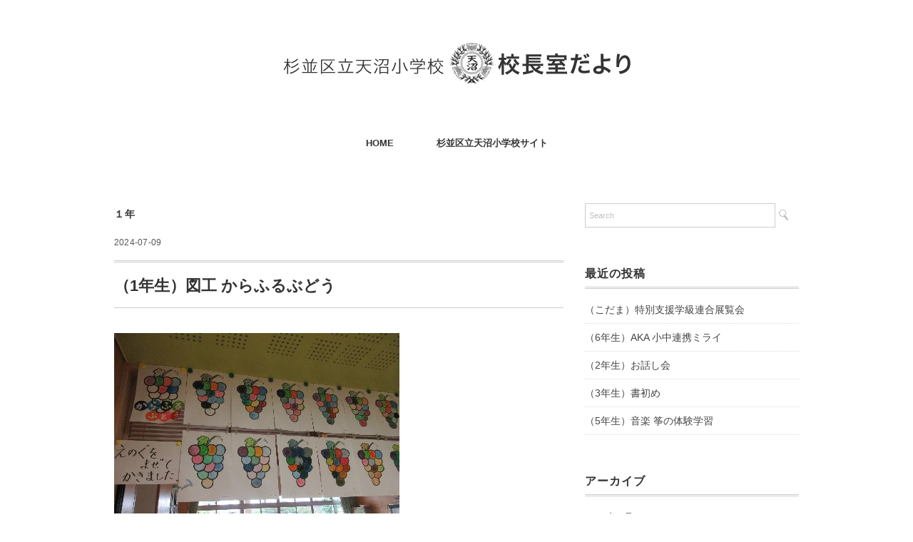

--- FILE ---
content_type: text/html; charset=UTF-8
request_url: https://www.suginami-school.ed.jp/amanuma_es/principal/2024/07/09/14811
body_size: 52999
content:
<!DOCTYPE html>
<html lang="ja">
<head>
<!-- Google tag (gtag.js) -->
<script async src="https://www.googletagmanager.com/gtag/js?id=G-98SJMCLD4T"></script>
<script>
  window.dataLayer = window.dataLayer || [];
  function gtag(){dataLayer.push(arguments);}
  gtag('js', new Date());
  gtag('config', 'G-98SJMCLD4T');
</script>
<meta charset="UTF-8" />
<meta name="viewport" content="width=device-width, initial-scale=1.0">
<link rel="stylesheet" href="https://www.suginami-school.ed.jp/amanuma_es/principal/wp-content/themes/folclore/responsive.css" type="text/css" media="screen, print" />
<link rel="stylesheet" href="https://www.suginami-school.ed.jp/amanuma_es/principal/wp-content/themes/folclore/style.css" type="text/css" media="screen, print" />
<title>（1年生）図工 からふるぶどう &#8211; 杉並区立天沼小学校　校長室だより</title>
<meta name='robots' content='max-image-preview:large' />
<link rel='dns-prefetch' href='//ajax.googleapis.com' />
<link rel="alternate" type="application/rss+xml" title="杉並区立天沼小学校　校長室だより &raquo; フィード" href="https://www.suginami-school.ed.jp/amanuma_es/principal/feed" />
<link rel="alternate" type="application/rss+xml" title="杉並区立天沼小学校　校長室だより &raquo; コメントフィード" href="https://www.suginami-school.ed.jp/amanuma_es/principal/comments/feed" />
<link rel="alternate" title="oEmbed (JSON)" type="application/json+oembed" href="https://www.suginami-school.ed.jp/amanuma_es/principal/wp-json/oembed/1.0/embed?url=https%3A%2F%2Fwww.suginami-school.ed.jp%2Famanuma_es%2Fprincipal%2F2024%2F07%2F09%2F14811" />
<link rel="alternate" title="oEmbed (XML)" type="text/xml+oembed" href="https://www.suginami-school.ed.jp/amanuma_es/principal/wp-json/oembed/1.0/embed?url=https%3A%2F%2Fwww.suginami-school.ed.jp%2Famanuma_es%2Fprincipal%2F2024%2F07%2F09%2F14811&#038;format=xml" />
<style id='wp-img-auto-sizes-contain-inline-css' type='text/css'>
img:is([sizes=auto i],[sizes^="auto," i]){contain-intrinsic-size:3000px 1500px}
/*# sourceURL=wp-img-auto-sizes-contain-inline-css */
</style>
<style id='wp-emoji-styles-inline-css' type='text/css'>

	img.wp-smiley, img.emoji {
		display: inline !important;
		border: none !important;
		box-shadow: none !important;
		height: 1em !important;
		width: 1em !important;
		margin: 0 0.07em !important;
		vertical-align: -0.1em !important;
		background: none !important;
		padding: 0 !important;
	}
/*# sourceURL=wp-emoji-styles-inline-css */
</style>
<style id='wp-block-library-inline-css' type='text/css'>
:root{--wp-block-synced-color:#7a00df;--wp-block-synced-color--rgb:122,0,223;--wp-bound-block-color:var(--wp-block-synced-color);--wp-editor-canvas-background:#ddd;--wp-admin-theme-color:#007cba;--wp-admin-theme-color--rgb:0,124,186;--wp-admin-theme-color-darker-10:#006ba1;--wp-admin-theme-color-darker-10--rgb:0,107,160.5;--wp-admin-theme-color-darker-20:#005a87;--wp-admin-theme-color-darker-20--rgb:0,90,135;--wp-admin-border-width-focus:2px}@media (min-resolution:192dpi){:root{--wp-admin-border-width-focus:1.5px}}.wp-element-button{cursor:pointer}:root .has-very-light-gray-background-color{background-color:#eee}:root .has-very-dark-gray-background-color{background-color:#313131}:root .has-very-light-gray-color{color:#eee}:root .has-very-dark-gray-color{color:#313131}:root .has-vivid-green-cyan-to-vivid-cyan-blue-gradient-background{background:linear-gradient(135deg,#00d084,#0693e3)}:root .has-purple-crush-gradient-background{background:linear-gradient(135deg,#34e2e4,#4721fb 50%,#ab1dfe)}:root .has-hazy-dawn-gradient-background{background:linear-gradient(135deg,#faaca8,#dad0ec)}:root .has-subdued-olive-gradient-background{background:linear-gradient(135deg,#fafae1,#67a671)}:root .has-atomic-cream-gradient-background{background:linear-gradient(135deg,#fdd79a,#004a59)}:root .has-nightshade-gradient-background{background:linear-gradient(135deg,#330968,#31cdcf)}:root .has-midnight-gradient-background{background:linear-gradient(135deg,#020381,#2874fc)}:root{--wp--preset--font-size--normal:16px;--wp--preset--font-size--huge:42px}.has-regular-font-size{font-size:1em}.has-larger-font-size{font-size:2.625em}.has-normal-font-size{font-size:var(--wp--preset--font-size--normal)}.has-huge-font-size{font-size:var(--wp--preset--font-size--huge)}.has-text-align-center{text-align:center}.has-text-align-left{text-align:left}.has-text-align-right{text-align:right}.has-fit-text{white-space:nowrap!important}#end-resizable-editor-section{display:none}.aligncenter{clear:both}.items-justified-left{justify-content:flex-start}.items-justified-center{justify-content:center}.items-justified-right{justify-content:flex-end}.items-justified-space-between{justify-content:space-between}.screen-reader-text{border:0;clip-path:inset(50%);height:1px;margin:-1px;overflow:hidden;padding:0;position:absolute;width:1px;word-wrap:normal!important}.screen-reader-text:focus{background-color:#ddd;clip-path:none;color:#444;display:block;font-size:1em;height:auto;left:5px;line-height:normal;padding:15px 23px 14px;text-decoration:none;top:5px;width:auto;z-index:100000}html :where(.has-border-color){border-style:solid}html :where([style*=border-top-color]){border-top-style:solid}html :where([style*=border-right-color]){border-right-style:solid}html :where([style*=border-bottom-color]){border-bottom-style:solid}html :where([style*=border-left-color]){border-left-style:solid}html :where([style*=border-width]){border-style:solid}html :where([style*=border-top-width]){border-top-style:solid}html :where([style*=border-right-width]){border-right-style:solid}html :where([style*=border-bottom-width]){border-bottom-style:solid}html :where([style*=border-left-width]){border-left-style:solid}html :where(img[class*=wp-image-]){height:auto;max-width:100%}:where(figure){margin:0 0 1em}html :where(.is-position-sticky){--wp-admin--admin-bar--position-offset:var(--wp-admin--admin-bar--height,0px)}@media screen and (max-width:600px){html :where(.is-position-sticky){--wp-admin--admin-bar--position-offset:0px}}

/*# sourceURL=wp-block-library-inline-css */
</style><style id='global-styles-inline-css' type='text/css'>
:root{--wp--preset--aspect-ratio--square: 1;--wp--preset--aspect-ratio--4-3: 4/3;--wp--preset--aspect-ratio--3-4: 3/4;--wp--preset--aspect-ratio--3-2: 3/2;--wp--preset--aspect-ratio--2-3: 2/3;--wp--preset--aspect-ratio--16-9: 16/9;--wp--preset--aspect-ratio--9-16: 9/16;--wp--preset--color--black: #000000;--wp--preset--color--cyan-bluish-gray: #abb8c3;--wp--preset--color--white: #ffffff;--wp--preset--color--pale-pink: #f78da7;--wp--preset--color--vivid-red: #cf2e2e;--wp--preset--color--luminous-vivid-orange: #ff6900;--wp--preset--color--luminous-vivid-amber: #fcb900;--wp--preset--color--light-green-cyan: #7bdcb5;--wp--preset--color--vivid-green-cyan: #00d084;--wp--preset--color--pale-cyan-blue: #8ed1fc;--wp--preset--color--vivid-cyan-blue: #0693e3;--wp--preset--color--vivid-purple: #9b51e0;--wp--preset--gradient--vivid-cyan-blue-to-vivid-purple: linear-gradient(135deg,rgb(6,147,227) 0%,rgb(155,81,224) 100%);--wp--preset--gradient--light-green-cyan-to-vivid-green-cyan: linear-gradient(135deg,rgb(122,220,180) 0%,rgb(0,208,130) 100%);--wp--preset--gradient--luminous-vivid-amber-to-luminous-vivid-orange: linear-gradient(135deg,rgb(252,185,0) 0%,rgb(255,105,0) 100%);--wp--preset--gradient--luminous-vivid-orange-to-vivid-red: linear-gradient(135deg,rgb(255,105,0) 0%,rgb(207,46,46) 100%);--wp--preset--gradient--very-light-gray-to-cyan-bluish-gray: linear-gradient(135deg,rgb(238,238,238) 0%,rgb(169,184,195) 100%);--wp--preset--gradient--cool-to-warm-spectrum: linear-gradient(135deg,rgb(74,234,220) 0%,rgb(151,120,209) 20%,rgb(207,42,186) 40%,rgb(238,44,130) 60%,rgb(251,105,98) 80%,rgb(254,248,76) 100%);--wp--preset--gradient--blush-light-purple: linear-gradient(135deg,rgb(255,206,236) 0%,rgb(152,150,240) 100%);--wp--preset--gradient--blush-bordeaux: linear-gradient(135deg,rgb(254,205,165) 0%,rgb(254,45,45) 50%,rgb(107,0,62) 100%);--wp--preset--gradient--luminous-dusk: linear-gradient(135deg,rgb(255,203,112) 0%,rgb(199,81,192) 50%,rgb(65,88,208) 100%);--wp--preset--gradient--pale-ocean: linear-gradient(135deg,rgb(255,245,203) 0%,rgb(182,227,212) 50%,rgb(51,167,181) 100%);--wp--preset--gradient--electric-grass: linear-gradient(135deg,rgb(202,248,128) 0%,rgb(113,206,126) 100%);--wp--preset--gradient--midnight: linear-gradient(135deg,rgb(2,3,129) 0%,rgb(40,116,252) 100%);--wp--preset--font-size--small: 13px;--wp--preset--font-size--medium: 20px;--wp--preset--font-size--large: 36px;--wp--preset--font-size--x-large: 42px;--wp--preset--spacing--20: 0.44rem;--wp--preset--spacing--30: 0.67rem;--wp--preset--spacing--40: 1rem;--wp--preset--spacing--50: 1.5rem;--wp--preset--spacing--60: 2.25rem;--wp--preset--spacing--70: 3.38rem;--wp--preset--spacing--80: 5.06rem;--wp--preset--shadow--natural: 6px 6px 9px rgba(0, 0, 0, 0.2);--wp--preset--shadow--deep: 12px 12px 50px rgba(0, 0, 0, 0.4);--wp--preset--shadow--sharp: 6px 6px 0px rgba(0, 0, 0, 0.2);--wp--preset--shadow--outlined: 6px 6px 0px -3px rgb(255, 255, 255), 6px 6px rgb(0, 0, 0);--wp--preset--shadow--crisp: 6px 6px 0px rgb(0, 0, 0);}:where(.is-layout-flex){gap: 0.5em;}:where(.is-layout-grid){gap: 0.5em;}body .is-layout-flex{display: flex;}.is-layout-flex{flex-wrap: wrap;align-items: center;}.is-layout-flex > :is(*, div){margin: 0;}body .is-layout-grid{display: grid;}.is-layout-grid > :is(*, div){margin: 0;}:where(.wp-block-columns.is-layout-flex){gap: 2em;}:where(.wp-block-columns.is-layout-grid){gap: 2em;}:where(.wp-block-post-template.is-layout-flex){gap: 1.25em;}:where(.wp-block-post-template.is-layout-grid){gap: 1.25em;}.has-black-color{color: var(--wp--preset--color--black) !important;}.has-cyan-bluish-gray-color{color: var(--wp--preset--color--cyan-bluish-gray) !important;}.has-white-color{color: var(--wp--preset--color--white) !important;}.has-pale-pink-color{color: var(--wp--preset--color--pale-pink) !important;}.has-vivid-red-color{color: var(--wp--preset--color--vivid-red) !important;}.has-luminous-vivid-orange-color{color: var(--wp--preset--color--luminous-vivid-orange) !important;}.has-luminous-vivid-amber-color{color: var(--wp--preset--color--luminous-vivid-amber) !important;}.has-light-green-cyan-color{color: var(--wp--preset--color--light-green-cyan) !important;}.has-vivid-green-cyan-color{color: var(--wp--preset--color--vivid-green-cyan) !important;}.has-pale-cyan-blue-color{color: var(--wp--preset--color--pale-cyan-blue) !important;}.has-vivid-cyan-blue-color{color: var(--wp--preset--color--vivid-cyan-blue) !important;}.has-vivid-purple-color{color: var(--wp--preset--color--vivid-purple) !important;}.has-black-background-color{background-color: var(--wp--preset--color--black) !important;}.has-cyan-bluish-gray-background-color{background-color: var(--wp--preset--color--cyan-bluish-gray) !important;}.has-white-background-color{background-color: var(--wp--preset--color--white) !important;}.has-pale-pink-background-color{background-color: var(--wp--preset--color--pale-pink) !important;}.has-vivid-red-background-color{background-color: var(--wp--preset--color--vivid-red) !important;}.has-luminous-vivid-orange-background-color{background-color: var(--wp--preset--color--luminous-vivid-orange) !important;}.has-luminous-vivid-amber-background-color{background-color: var(--wp--preset--color--luminous-vivid-amber) !important;}.has-light-green-cyan-background-color{background-color: var(--wp--preset--color--light-green-cyan) !important;}.has-vivid-green-cyan-background-color{background-color: var(--wp--preset--color--vivid-green-cyan) !important;}.has-pale-cyan-blue-background-color{background-color: var(--wp--preset--color--pale-cyan-blue) !important;}.has-vivid-cyan-blue-background-color{background-color: var(--wp--preset--color--vivid-cyan-blue) !important;}.has-vivid-purple-background-color{background-color: var(--wp--preset--color--vivid-purple) !important;}.has-black-border-color{border-color: var(--wp--preset--color--black) !important;}.has-cyan-bluish-gray-border-color{border-color: var(--wp--preset--color--cyan-bluish-gray) !important;}.has-white-border-color{border-color: var(--wp--preset--color--white) !important;}.has-pale-pink-border-color{border-color: var(--wp--preset--color--pale-pink) !important;}.has-vivid-red-border-color{border-color: var(--wp--preset--color--vivid-red) !important;}.has-luminous-vivid-orange-border-color{border-color: var(--wp--preset--color--luminous-vivid-orange) !important;}.has-luminous-vivid-amber-border-color{border-color: var(--wp--preset--color--luminous-vivid-amber) !important;}.has-light-green-cyan-border-color{border-color: var(--wp--preset--color--light-green-cyan) !important;}.has-vivid-green-cyan-border-color{border-color: var(--wp--preset--color--vivid-green-cyan) !important;}.has-pale-cyan-blue-border-color{border-color: var(--wp--preset--color--pale-cyan-blue) !important;}.has-vivid-cyan-blue-border-color{border-color: var(--wp--preset--color--vivid-cyan-blue) !important;}.has-vivid-purple-border-color{border-color: var(--wp--preset--color--vivid-purple) !important;}.has-vivid-cyan-blue-to-vivid-purple-gradient-background{background: var(--wp--preset--gradient--vivid-cyan-blue-to-vivid-purple) !important;}.has-light-green-cyan-to-vivid-green-cyan-gradient-background{background: var(--wp--preset--gradient--light-green-cyan-to-vivid-green-cyan) !important;}.has-luminous-vivid-amber-to-luminous-vivid-orange-gradient-background{background: var(--wp--preset--gradient--luminous-vivid-amber-to-luminous-vivid-orange) !important;}.has-luminous-vivid-orange-to-vivid-red-gradient-background{background: var(--wp--preset--gradient--luminous-vivid-orange-to-vivid-red) !important;}.has-very-light-gray-to-cyan-bluish-gray-gradient-background{background: var(--wp--preset--gradient--very-light-gray-to-cyan-bluish-gray) !important;}.has-cool-to-warm-spectrum-gradient-background{background: var(--wp--preset--gradient--cool-to-warm-spectrum) !important;}.has-blush-light-purple-gradient-background{background: var(--wp--preset--gradient--blush-light-purple) !important;}.has-blush-bordeaux-gradient-background{background: var(--wp--preset--gradient--blush-bordeaux) !important;}.has-luminous-dusk-gradient-background{background: var(--wp--preset--gradient--luminous-dusk) !important;}.has-pale-ocean-gradient-background{background: var(--wp--preset--gradient--pale-ocean) !important;}.has-electric-grass-gradient-background{background: var(--wp--preset--gradient--electric-grass) !important;}.has-midnight-gradient-background{background: var(--wp--preset--gradient--midnight) !important;}.has-small-font-size{font-size: var(--wp--preset--font-size--small) !important;}.has-medium-font-size{font-size: var(--wp--preset--font-size--medium) !important;}.has-large-font-size{font-size: var(--wp--preset--font-size--large) !important;}.has-x-large-font-size{font-size: var(--wp--preset--font-size--x-large) !important;}
/*# sourceURL=global-styles-inline-css */
</style>

<style id='classic-theme-styles-inline-css' type='text/css'>
/*! This file is auto-generated */
.wp-block-button__link{color:#fff;background-color:#32373c;border-radius:9999px;box-shadow:none;text-decoration:none;padding:calc(.667em + 2px) calc(1.333em + 2px);font-size:1.125em}.wp-block-file__button{background:#32373c;color:#fff;text-decoration:none}
/*# sourceURL=/wp-includes/css/classic-themes.min.css */
</style>
<script type="text/javascript" src="https://ajax.googleapis.com/ajax/libs/jquery/1.7.1/jquery.min.js" id="jquery-js"></script>
<link rel="https://api.w.org/" href="https://www.suginami-school.ed.jp/amanuma_es/principal/wp-json/" /><link rel="alternate" title="JSON" type="application/json" href="https://www.suginami-school.ed.jp/amanuma_es/principal/wp-json/wp/v2/posts/14811" /><link rel='shortlink' href='https://www.suginami-school.ed.jp/amanuma_es/principal/?p=14811' />
<script>
  (function(i,s,o,g,r,a,m){i['GoogleAnalyticsObject']=r;i[r]=i[r]||function(){
  (i[r].q=i[r].q||[]).push(arguments)},i[r].l=1*new Date();a=s.createElement(o),
  m=s.getElementsByTagName(o)[0];a.async=1;a.src=g;m.parentNode.insertBefore(a,m)
  })(window,document,'script','//www.google-analytics.com/analytics.js','ga');

  ga('create', 'UA-68315931-1', 'auto');
  ga('send', 'pageview');

</script><link rel="Shortcut Icon" type="image/x-icon" href="https://www.suginami-school.ed.jp/amanuma_es/favicon.ico" />
<link rel="apple-touch-icon" href="https://www.suginami-school.ed.jp/amanuma_es/apple-touch-icon.png" />
</head>

<body class="wp-singular post-template-default single single-post postid-14811 single-format-standard wp-theme-folclore">

<!-- ヘッダー -->
<header id="header">

<!-- ヘッダー中身 -->    
<div class="header-inner">

<!-- ロゴ -->
<!-- トップページ以外 -->
<div class="logo">
<a href="https://www.suginami-school.ed.jp/amanuma_es/principal" title="杉並区立天沼小学校　校長室だより"><img src="https://www.suginami-school.ed.jp/amanuma_es/principal/wp-content/uploads/sites/2/2019/04/title.png" alt="杉並区立天沼小学校　校長室だより" /></a>
</div>
<!-- / ロゴ -->

</div>    
<!-- / ヘッダー中身 -->    

</header>
<!-- / ヘッダー -->  
<div class="clear"></div>

<!-- トップナビゲーション -->
<nav id="nav" class="main-navigation" role="navigation">
<div class="menu-menu-1-container"><ul id="menu-menu-1" class="nav-menu"><li id="menu-item-16" class="menu-item menu-item-type-custom menu-item-object-custom menu-item-home menu-item-16"><a href="https://www.suginami-school.ed.jp/amanuma_es/principal/">HOME</a></li>
<li id="menu-item-18" class="menu-item menu-item-type-custom menu-item-object-custom menu-item-18"><a href="https://www.suginami-school.ed.jp/amanuma_es/">杉並区立天沼小学校サイト</a></li>
</ul></div></nav>

<!-- / トップナビゲーション -->
<div class="clear"></div>  
<!-- 全体warapper -->
<div class="wrapper">

<!-- メインwrap -->
<div id="main">

<!-- コンテンツブロック -->
<div class="row">

<!-- 本文エリア -->
<div class="twothird">

<!-- ページタイトル -->
<div class="pagetitle-single"><a href="https://www.suginami-school.ed.jp/amanuma_es/principal/category/http-www-suginami-school-ed-jp-amanuma_es-principal-2" rel="category tag">１年</a></div>
<!-- / ページタイトル -->

<!-- ポスト -->
<article id="post-14811" class="post-14811 post type-post status-publish format-standard has-post-thumbnail hentry category-http-www-suginami-school-ed-jp-amanuma_es-principal-2">

<!-- 投稿ループ -->



<div class="pagedate">2024-07-09</div>

<h1 class="blog-title">（1年生）図工 からふるぶどう</h1>

<div class="single-contents">
<p><img fetchpriority="high" decoding="async" class="alignnone size-full wp-image-14812" src="https://www.suginami-school.ed.jp/amanuma_es/principal/wp-content/uploads/sites/2/2024/07/20240709091131_IMG_9802.jpg" alt="" width="400" height="300" /></p>
<p>1年生の教室前を通ると、図工の作品を掲示していました。絵の具を使って色を混ぜ、違う色を作る練習に取り組んだようです。</p>
<p>赤と青をあわせて紫色ができるなど、いろいろな色を混ぜてカラフルなぶどうを完成させました。子どもたちが、たくさんの色づくりに挑戦したことが伝わります。</p>
</div>

<!-- 投稿が無い場合 -->
<!-- 投稿が無い場合 -->
<!-- / 投稿ループ -->


<!-- ウィジェットエリア（シングルページ記事下） -->
<div class="row">
<div class="singlebox">
</div>
</div>
<!-- / ウィジェットエリア（シングルページ記事下） -->


<!-- パンくずリスト -->
<div class="breadcrumb">
<div itemscope itemtype="https://data-vocabulary.org/Breadcrumb">
<a href="https://www.suginami-school.ed.jp/amanuma_es/principal" itemprop="url">
<span itemprop="title">Home</span> </a> &rsaquo;</div>
<div itemscope itemtype="https://data-vocabulary.org/Breadcrumb">
<a href="https://www.suginami-school.ed.jp/amanuma_es/principal/category/http-www-suginami-school-ed-jp-amanuma_es-principal-2" itemprop="url">
<span itemprop="title">１年</span></a> &rsaquo;</div>
<div itemscope itemtype="https://data-vocabulary.org/Breadcrumb">
<span itemprop="title"><a href="https://www.suginami-school.ed.jp/amanuma_es/principal/2024/07/09/14811" itemprop="url">（1年生）図工 からふるぶどう</a></span></div>
</div>
<!-- / パンくずリスト -->

<!-- タグ -->
<div class="blog-foot"></div>
<!-- / タグ -->




<!-- 関連記事 -->
<div class="similar-head">関連記事</div>
<div class="similar">
<ul>
    <li><table class="similar-text"><tr><th><a href="https://www.suginami-school.ed.jp/amanuma_es/principal/2018/11/10/1122"><img width="320" height="240" src="https://www.suginami-school.ed.jp/amanuma_es/principal/wp-content/uploads/sites/2/2019/06/20181110_211754.jpg" class="attachment-420x420 size-420x420 wp-post-image" alt="" decoding="async" loading="lazy" srcset="https://www.suginami-school.ed.jp/amanuma_es/principal/wp-content/uploads/sites/2/2019/06/20181110_211754.jpg 320w, https://www.suginami-school.ed.jp/amanuma_es/principal/wp-content/uploads/sites/2/2019/06/20181110_211754-300x225.jpg 300w" sizes="auto, (max-width: 320px) 100vw, 320px" /></a></th>
<td><a href="https://www.suginami-school.ed.jp/amanuma_es/principal/2018/11/10/1122" title="道徳授業地区公開講座"> 道徳授業地区公開講座</a></td></tr></table></li>
<li><table class="similar-text"><tr><th><a href="https://www.suginami-school.ed.jp/amanuma_es/principal/2021/12/08/9081"><img width="400" height="300" src="https://www.suginami-school.ed.jp/amanuma_es/principal/wp-content/uploads/sites/2/2021/12/img_1684.jpg" class="attachment-420x420 size-420x420 wp-post-image" alt="" decoding="async" loading="lazy" /></a></th>
<td><a href="https://www.suginami-school.ed.jp/amanuma_es/principal/2021/12/08/9081" title="冷たい雨の朝"> 冷たい雨の朝</a></td></tr></table></li>
<li><table class="similar-text"><tr><th><a href="https://www.suginami-school.ed.jp/amanuma_es/principal/2021/04/07/6873"><img width="400" height="300" src="https://www.suginami-school.ed.jp/amanuma_es/principal/wp-content/uploads/sites/2/2021/04/img_4224.jpg" class="attachment-420x420 size-420x420 wp-post-image" alt="" decoding="async" loading="lazy" /></a></th>
<td><a href="https://www.suginami-school.ed.jp/amanuma_es/principal/2021/04/07/6873" title="６年生が１年生のお世話をします"> ６年生が１年生のお世話をします</a></td></tr></table></li>
<li><table class="similar-text"><tr><th><a href="https://www.suginami-school.ed.jp/amanuma_es/principal/2020/06/18/4549"><img width="400" height="300" src="https://www.suginami-school.ed.jp/amanuma_es/principal/wp-content/uploads/sites/2/2020/06/img_0895.jpg" class="attachment-420x420 size-420x420 wp-post-image" alt="" decoding="async" loading="lazy" /></a></th>
<td><a href="https://www.suginami-school.ed.jp/amanuma_es/principal/2020/06/18/4549" title="今日の授業風景"> 今日の授業風景</a></td></tr></table></li>
<li><table class="similar-text"><tr><th><a href="https://www.suginami-school.ed.jp/amanuma_es/principal/2021/11/11/8624"><img width="400" height="300" src="https://www.suginami-school.ed.jp/amanuma_es/principal/wp-content/uploads/sites/2/2021/11/img_0141.jpg" class="attachment-420x420 size-420x420 wp-post-image" alt="" decoding="async" loading="lazy" /></a></th>
<td><a href="https://www.suginami-school.ed.jp/amanuma_es/principal/2021/11/11/8624" title="今日の授業風景"> 今日の授業風景</a></td></tr></table></li>
</ul>
</div>
<!-- / 関連記事 -->

<!-- ページャー -->
<div id="next">
<ul class="block-two">
<li class="next-left"><a href="https://www.suginami-school.ed.jp/amanuma_es/principal/2024/06/07/14605" rel="prev">（1年生）体育 鬼遊び</a></li>
<li class="next-right"><a href="https://www.suginami-school.ed.jp/amanuma_es/principal/2024/09/20/14908" rel="next">（1・6年生）朝のあいさつ運動</a></li>
</ul>
</div>
<!-- / ページャー -->

<!-- コメントエリア -->



<!-- / コメントエリア -->



<!-- ウィジェットエリア（シングルページ最下部） -->
<div class="row">
<div class="singlebox">
<div id="whitcounter-3" class="widget widget_whitcounter"><style type="text/css">.credits_off {display:none;}</style><div class="hit-counter-max" align="center"><img src='https://www.suginami-school.ed.jp/amanuma_es/principal/wp-content/plugins/hit-counter-max/designs/Basic/1/6.gif'><img src='https://www.suginami-school.ed.jp/amanuma_es/principal/wp-content/plugins/hit-counter-max/designs/Basic/1/4.gif'><img src='https://www.suginami-school.ed.jp/amanuma_es/principal/wp-content/plugins/hit-counter-max/designs/Basic/1/1.gif'><img src='https://www.suginami-school.ed.jp/amanuma_es/principal/wp-content/plugins/hit-counter-max/designs/Basic/1/5.gif'><img src='https://www.suginami-school.ed.jp/amanuma_es/principal/wp-content/plugins/hit-counter-max/designs/Basic/1/8.gif'><img src='https://www.suginami-school.ed.jp/amanuma_es/principal/wp-content/plugins/hit-counter-max/designs/Basic/1/9.gif'><img src='https://www.suginami-school.ed.jp/amanuma_es/principal/wp-content/plugins/hit-counter-max/designs/Basic/1/0.gif'></div></div></div>
</div>
<!-- / ウィジェットエリア（シングルページ最下部） -->

</article>
<!-- / ポスト -->

</div>
<!-- / 本文エリア -->


<!-- サイドエリア -->
<div class="third">

<!-- サイドバー -->
<div class="sidebar">

<!-- ウィジェットエリア（サイドバー新着記事の上） -->
<div class="sidebox">
<div id="search-2" class="widget widget_search"><div class="search">
<form method="get" id="searchform" action="https://www.suginami-school.ed.jp/amanuma_es/principal">
<fieldset>
<input name="s" type="text" onfocus="if(this.value=='Search') this.value='';" onblur="if(this.value=='') this.value='Search';" value="Search" />
<button type="submit"></button>
</fieldset>
</form>
</div></div>
		<div id="recent-posts-2" class="widget widget_recent_entries">
		<div class="widget-title">最近の投稿</div>
		<ul>
											<li>
					<a href="https://www.suginami-school.ed.jp/amanuma_es/principal/2026/01/19/16053">（こだま）特別支援学級連合展覧会</a>
									</li>
											<li>
					<a href="https://www.suginami-school.ed.jp/amanuma_es/principal/2026/01/16/16050">（6年生）AKA 小中連携ミライ</a>
									</li>
											<li>
					<a href="https://www.suginami-school.ed.jp/amanuma_es/principal/2026/01/15/16044">（2年生）お話し会</a>
									</li>
											<li>
					<a href="https://www.suginami-school.ed.jp/amanuma_es/principal/2026/01/14/16041">（3年生）書初め</a>
									</li>
											<li>
					<a href="https://www.suginami-school.ed.jp/amanuma_es/principal/2026/01/13/16037">（5年生）音楽 筝の体験学習</a>
									</li>
					</ul>

		</div><div id="archives-2" class="widget widget_archive"><div class="widget-title">アーカイブ</div>
			<ul>
					<li><a href='https://www.suginami-school.ed.jp/amanuma_es/principal/2026/01'>2026年1月</a></li>
	<li><a href='https://www.suginami-school.ed.jp/amanuma_es/principal/2025/12'>2025年12月</a></li>
	<li><a href='https://www.suginami-school.ed.jp/amanuma_es/principal/2025/11'>2025年11月</a></li>
	<li><a href='https://www.suginami-school.ed.jp/amanuma_es/principal/2025/10'>2025年10月</a></li>
	<li><a href='https://www.suginami-school.ed.jp/amanuma_es/principal/2025/09'>2025年9月</a></li>
	<li><a href='https://www.suginami-school.ed.jp/amanuma_es/principal/2025/07'>2025年7月</a></li>
	<li><a href='https://www.suginami-school.ed.jp/amanuma_es/principal/2025/06'>2025年6月</a></li>
	<li><a href='https://www.suginami-school.ed.jp/amanuma_es/principal/2025/05'>2025年5月</a></li>
	<li><a href='https://www.suginami-school.ed.jp/amanuma_es/principal/2025/04'>2025年4月</a></li>
	<li><a href='https://www.suginami-school.ed.jp/amanuma_es/principal/2025/03'>2025年3月</a></li>
	<li><a href='https://www.suginami-school.ed.jp/amanuma_es/principal/2025/02'>2025年2月</a></li>
	<li><a href='https://www.suginami-school.ed.jp/amanuma_es/principal/2025/01'>2025年1月</a></li>
	<li><a href='https://www.suginami-school.ed.jp/amanuma_es/principal/2024/12'>2024年12月</a></li>
	<li><a href='https://www.suginami-school.ed.jp/amanuma_es/principal/2024/11'>2024年11月</a></li>
	<li><a href='https://www.suginami-school.ed.jp/amanuma_es/principal/2024/10'>2024年10月</a></li>
	<li><a href='https://www.suginami-school.ed.jp/amanuma_es/principal/2024/09'>2024年9月</a></li>
	<li><a href='https://www.suginami-school.ed.jp/amanuma_es/principal/2024/07'>2024年7月</a></li>
	<li><a href='https://www.suginami-school.ed.jp/amanuma_es/principal/2024/06'>2024年6月</a></li>
	<li><a href='https://www.suginami-school.ed.jp/amanuma_es/principal/2024/05'>2024年5月</a></li>
	<li><a href='https://www.suginami-school.ed.jp/amanuma_es/principal/2024/04'>2024年4月</a></li>
	<li><a href='https://www.suginami-school.ed.jp/amanuma_es/principal/2024/03'>2024年3月</a></li>
	<li><a href='https://www.suginami-school.ed.jp/amanuma_es/principal/2024/02'>2024年2月</a></li>
	<li><a href='https://www.suginami-school.ed.jp/amanuma_es/principal/2024/01'>2024年1月</a></li>
	<li><a href='https://www.suginami-school.ed.jp/amanuma_es/principal/2023/12'>2023年12月</a></li>
	<li><a href='https://www.suginami-school.ed.jp/amanuma_es/principal/2023/11'>2023年11月</a></li>
	<li><a href='https://www.suginami-school.ed.jp/amanuma_es/principal/2023/10'>2023年10月</a></li>
	<li><a href='https://www.suginami-school.ed.jp/amanuma_es/principal/2023/09'>2023年9月</a></li>
	<li><a href='https://www.suginami-school.ed.jp/amanuma_es/principal/2023/07'>2023年7月</a></li>
	<li><a href='https://www.suginami-school.ed.jp/amanuma_es/principal/2023/06'>2023年6月</a></li>
	<li><a href='https://www.suginami-school.ed.jp/amanuma_es/principal/2023/05'>2023年5月</a></li>
	<li><a href='https://www.suginami-school.ed.jp/amanuma_es/principal/2023/04'>2023年4月</a></li>
	<li><a href='https://www.suginami-school.ed.jp/amanuma_es/principal/2023/03'>2023年3月</a></li>
	<li><a href='https://www.suginami-school.ed.jp/amanuma_es/principal/2023/02'>2023年2月</a></li>
	<li><a href='https://www.suginami-school.ed.jp/amanuma_es/principal/2023/01'>2023年1月</a></li>
	<li><a href='https://www.suginami-school.ed.jp/amanuma_es/principal/2022/12'>2022年12月</a></li>
	<li><a href='https://www.suginami-school.ed.jp/amanuma_es/principal/2022/11'>2022年11月</a></li>
	<li><a href='https://www.suginami-school.ed.jp/amanuma_es/principal/2022/10'>2022年10月</a></li>
	<li><a href='https://www.suginami-school.ed.jp/amanuma_es/principal/2022/09'>2022年9月</a></li>
	<li><a href='https://www.suginami-school.ed.jp/amanuma_es/principal/2022/08'>2022年8月</a></li>
	<li><a href='https://www.suginami-school.ed.jp/amanuma_es/principal/2022/07'>2022年7月</a></li>
	<li><a href='https://www.suginami-school.ed.jp/amanuma_es/principal/2022/06'>2022年6月</a></li>
	<li><a href='https://www.suginami-school.ed.jp/amanuma_es/principal/2022/05'>2022年5月</a></li>
	<li><a href='https://www.suginami-school.ed.jp/amanuma_es/principal/2022/04'>2022年4月</a></li>
	<li><a href='https://www.suginami-school.ed.jp/amanuma_es/principal/2022/03'>2022年3月</a></li>
	<li><a href='https://www.suginami-school.ed.jp/amanuma_es/principal/2022/02'>2022年2月</a></li>
	<li><a href='https://www.suginami-school.ed.jp/amanuma_es/principal/2022/01'>2022年1月</a></li>
	<li><a href='https://www.suginami-school.ed.jp/amanuma_es/principal/2021/12'>2021年12月</a></li>
	<li><a href='https://www.suginami-school.ed.jp/amanuma_es/principal/2021/11'>2021年11月</a></li>
	<li><a href='https://www.suginami-school.ed.jp/amanuma_es/principal/2021/10'>2021年10月</a></li>
	<li><a href='https://www.suginami-school.ed.jp/amanuma_es/principal/2021/09'>2021年9月</a></li>
	<li><a href='https://www.suginami-school.ed.jp/amanuma_es/principal/2021/08'>2021年8月</a></li>
	<li><a href='https://www.suginami-school.ed.jp/amanuma_es/principal/2021/07'>2021年7月</a></li>
	<li><a href='https://www.suginami-school.ed.jp/amanuma_es/principal/2021/06'>2021年6月</a></li>
	<li><a href='https://www.suginami-school.ed.jp/amanuma_es/principal/2021/05'>2021年5月</a></li>
	<li><a href='https://www.suginami-school.ed.jp/amanuma_es/principal/2021/04'>2021年4月</a></li>
	<li><a href='https://www.suginami-school.ed.jp/amanuma_es/principal/2021/03'>2021年3月</a></li>
	<li><a href='https://www.suginami-school.ed.jp/amanuma_es/principal/2021/02'>2021年2月</a></li>
	<li><a href='https://www.suginami-school.ed.jp/amanuma_es/principal/2021/01'>2021年1月</a></li>
	<li><a href='https://www.suginami-school.ed.jp/amanuma_es/principal/2020/12'>2020年12月</a></li>
	<li><a href='https://www.suginami-school.ed.jp/amanuma_es/principal/2020/11'>2020年11月</a></li>
	<li><a href='https://www.suginami-school.ed.jp/amanuma_es/principal/2020/10'>2020年10月</a></li>
	<li><a href='https://www.suginami-school.ed.jp/amanuma_es/principal/2020/09'>2020年9月</a></li>
	<li><a href='https://www.suginami-school.ed.jp/amanuma_es/principal/2020/08'>2020年8月</a></li>
	<li><a href='https://www.suginami-school.ed.jp/amanuma_es/principal/2020/07'>2020年7月</a></li>
	<li><a href='https://www.suginami-school.ed.jp/amanuma_es/principal/2020/06'>2020年6月</a></li>
	<li><a href='https://www.suginami-school.ed.jp/amanuma_es/principal/2020/05'>2020年5月</a></li>
	<li><a href='https://www.suginami-school.ed.jp/amanuma_es/principal/2020/04'>2020年4月</a></li>
	<li><a href='https://www.suginami-school.ed.jp/amanuma_es/principal/2020/03'>2020年3月</a></li>
	<li><a href='https://www.suginami-school.ed.jp/amanuma_es/principal/2020/02'>2020年2月</a></li>
	<li><a href='https://www.suginami-school.ed.jp/amanuma_es/principal/2020/01'>2020年1月</a></li>
	<li><a href='https://www.suginami-school.ed.jp/amanuma_es/principal/2019/12'>2019年12月</a></li>
	<li><a href='https://www.suginami-school.ed.jp/amanuma_es/principal/2019/11'>2019年11月</a></li>
	<li><a href='https://www.suginami-school.ed.jp/amanuma_es/principal/2019/10'>2019年10月</a></li>
	<li><a href='https://www.suginami-school.ed.jp/amanuma_es/principal/2019/09'>2019年9月</a></li>
	<li><a href='https://www.suginami-school.ed.jp/amanuma_es/principal/2019/08'>2019年8月</a></li>
	<li><a href='https://www.suginami-school.ed.jp/amanuma_es/principal/2019/07'>2019年7月</a></li>
	<li><a href='https://www.suginami-school.ed.jp/amanuma_es/principal/2019/06'>2019年6月</a></li>
	<li><a href='https://www.suginami-school.ed.jp/amanuma_es/principal/2019/05'>2019年5月</a></li>
	<li><a href='https://www.suginami-school.ed.jp/amanuma_es/principal/2019/04'>2019年4月</a></li>
	<li><a href='https://www.suginami-school.ed.jp/amanuma_es/principal/2019/03'>2019年3月</a></li>
	<li><a href='https://www.suginami-school.ed.jp/amanuma_es/principal/2019/02'>2019年2月</a></li>
	<li><a href='https://www.suginami-school.ed.jp/amanuma_es/principal/2019/01'>2019年1月</a></li>
	<li><a href='https://www.suginami-school.ed.jp/amanuma_es/principal/2018/12'>2018年12月</a></li>
	<li><a href='https://www.suginami-school.ed.jp/amanuma_es/principal/2018/11'>2018年11月</a></li>
	<li><a href='https://www.suginami-school.ed.jp/amanuma_es/principal/2018/10'>2018年10月</a></li>
	<li><a href='https://www.suginami-school.ed.jp/amanuma_es/principal/2018/09'>2018年9月</a></li>
	<li><a href='https://www.suginami-school.ed.jp/amanuma_es/principal/2018/08'>2018年8月</a></li>
	<li><a href='https://www.suginami-school.ed.jp/amanuma_es/principal/2018/07'>2018年7月</a></li>
	<li><a href='https://www.suginami-school.ed.jp/amanuma_es/principal/2018/06'>2018年6月</a></li>
	<li><a href='https://www.suginami-school.ed.jp/amanuma_es/principal/2018/05'>2018年5月</a></li>
	<li><a href='https://www.suginami-school.ed.jp/amanuma_es/principal/2018/04'>2018年4月</a></li>
			</ul>

			</div><div id="categories-2" class="widget widget_categories"><div class="widget-title">カテゴリー</div>
			<ul>
					<li class="cat-item cat-item-5"><a href="https://www.suginami-school.ed.jp/amanuma_es/principal/category/http-www-suginami-school-ed-jp-amanuma_es-principal-2">１年</a>
</li>
	<li class="cat-item cat-item-4"><a href="https://www.suginami-school.ed.jp/amanuma_es/principal/category/http-www-suginami-school-ed-jp-amanuma_es-principal">２年</a>
</li>
	<li class="cat-item cat-item-6"><a href="https://www.suginami-school.ed.jp/amanuma_es/principal/category/http-www-suginami-school-ed-jp-amanuma_es-principal-3">３年</a>
</li>
	<li class="cat-item cat-item-7"><a href="https://www.suginami-school.ed.jp/amanuma_es/principal/category/http-www-suginami-school-ed-jp-amanuma_es-principal-4">４年</a>
</li>
	<li class="cat-item cat-item-8"><a href="https://www.suginami-school.ed.jp/amanuma_es/principal/category/http-www-suginami-school-ed-jp-amanuma_es-principal-5">５年</a>
</li>
	<li class="cat-item cat-item-9"><a href="https://www.suginami-school.ed.jp/amanuma_es/principal/category/http-www-suginami-school-ed-jp-amanuma_es-principal-6">６年</a>
</li>
	<li class="cat-item cat-item-11"><a href="https://www.suginami-school.ed.jp/amanuma_es/principal/category/http-www-suginami-school-ed-jp-amanuma_es-principal-7">ＡＷ</a>
</li>
	<li class="cat-item cat-item-10"><a href="https://www.suginami-school.ed.jp/amanuma_es/principal/category/%ef%bd%83%ef%bd%93">ＣＳ</a>
</li>
	<li class="cat-item cat-item-12"><a href="https://www.suginami-school.ed.jp/amanuma_es/principal/category/http-www-suginami-school-ed-jp-amanuma_es-principal-8">ＰＴＡ</a>
</li>
	<li class="cat-item cat-item-16"><a href="https://www.suginami-school.ed.jp/amanuma_es/principal/category/http-www-suginami-school-ed-jp-amanuma_es-principal-12">おやじの会</a>
</li>
	<li class="cat-item cat-item-13"><a href="https://www.suginami-school.ed.jp/amanuma_es/principal/category/http-www-suginami-school-ed-jp-amanuma_es-principal-9">こだま学級</a>
</li>
	<li class="cat-item cat-item-15"><a href="https://www.suginami-school.ed.jp/amanuma_es/principal/category/http-www-suginami-school-ed-jp-amanuma_es-principal-11">地域</a>
</li>
	<li class="cat-item cat-item-3"><a href="https://www.suginami-school.ed.jp/amanuma_es/principal/category/school">学校全体</a>
</li>
	<li class="cat-item cat-item-14"><a href="https://www.suginami-school.ed.jp/amanuma_es/principal/category/http-www-suginami-school-ed-jp-amanuma_es-principal-10">教職員</a>
</li>
	<li class="cat-item cat-item-1"><a href="https://www.suginami-school.ed.jp/amanuma_es/principal/category/%e6%9c%aa%e5%88%86%e9%a1%9e">未分類</a>
</li>
	<li class="cat-item cat-item-17"><a href="https://www.suginami-school.ed.jp/amanuma_es/principal/category/%e8%81%b7%e5%93%a1">職員</a>
</li>
			</ul>

			</div><div id="calendar-2" class="widget widget_calendar"><div id="calendar_wrap" class="calendar_wrap"><table id="wp-calendar" class="wp-calendar-table">
	<caption>2024年7月</caption>
	<thead>
	<tr>
		<th scope="col" aria-label="月曜日">月</th>
		<th scope="col" aria-label="火曜日">火</th>
		<th scope="col" aria-label="水曜日">水</th>
		<th scope="col" aria-label="木曜日">木</th>
		<th scope="col" aria-label="金曜日">金</th>
		<th scope="col" aria-label="土曜日">土</th>
		<th scope="col" aria-label="日曜日">日</th>
	</tr>
	</thead>
	<tbody>
	<tr><td><a href="https://www.suginami-school.ed.jp/amanuma_es/principal/2024/07/01" aria-label="2024年7月1日 に投稿を公開">1</a></td><td><a href="https://www.suginami-school.ed.jp/amanuma_es/principal/2024/07/02" aria-label="2024年7月2日 に投稿を公開">2</a></td><td><a href="https://www.suginami-school.ed.jp/amanuma_es/principal/2024/07/03" aria-label="2024年7月3日 に投稿を公開">3</a></td><td><a href="https://www.suginami-school.ed.jp/amanuma_es/principal/2024/07/04" aria-label="2024年7月4日 に投稿を公開">4</a></td><td><a href="https://www.suginami-school.ed.jp/amanuma_es/principal/2024/07/05" aria-label="2024年7月5日 に投稿を公開">5</a></td><td>6</td><td>7</td>
	</tr>
	<tr>
		<td><a href="https://www.suginami-school.ed.jp/amanuma_es/principal/2024/07/08" aria-label="2024年7月8日 に投稿を公開">8</a></td><td><a href="https://www.suginami-school.ed.jp/amanuma_es/principal/2024/07/09" aria-label="2024年7月9日 に投稿を公開">9</a></td><td><a href="https://www.suginami-school.ed.jp/amanuma_es/principal/2024/07/10" aria-label="2024年7月10日 に投稿を公開">10</a></td><td><a href="https://www.suginami-school.ed.jp/amanuma_es/principal/2024/07/11" aria-label="2024年7月11日 に投稿を公開">11</a></td><td><a href="https://www.suginami-school.ed.jp/amanuma_es/principal/2024/07/12" aria-label="2024年7月12日 に投稿を公開">12</a></td><td>13</td><td>14</td>
	</tr>
	<tr>
		<td>15</td><td><a href="https://www.suginami-school.ed.jp/amanuma_es/principal/2024/07/16" aria-label="2024年7月16日 に投稿を公開">16</a></td><td><a href="https://www.suginami-school.ed.jp/amanuma_es/principal/2024/07/17" aria-label="2024年7月17日 に投稿を公開">17</a></td><td><a href="https://www.suginami-school.ed.jp/amanuma_es/principal/2024/07/18" aria-label="2024年7月18日 に投稿を公開">18</a></td><td><a href="https://www.suginami-school.ed.jp/amanuma_es/principal/2024/07/19" aria-label="2024年7月19日 に投稿を公開">19</a></td><td>20</td><td>21</td>
	</tr>
	<tr>
		<td><a href="https://www.suginami-school.ed.jp/amanuma_es/principal/2024/07/22" aria-label="2024年7月22日 に投稿を公開">22</a></td><td><a href="https://www.suginami-school.ed.jp/amanuma_es/principal/2024/07/23" aria-label="2024年7月23日 に投稿を公開">23</a></td><td>24</td><td>25</td><td>26</td><td>27</td><td>28</td>
	</tr>
	<tr>
		<td>29</td><td>30</td><td>31</td>
		<td class="pad" colspan="4">&nbsp;</td>
	</tr>
	</tbody>
	</table><nav aria-label="前と次の月" class="wp-calendar-nav">
		<span class="wp-calendar-nav-prev"><a href="https://www.suginami-school.ed.jp/amanuma_es/principal/2024/06">&laquo; 6月</a></span>
		<span class="pad">&nbsp;</span>
		<span class="wp-calendar-nav-next"><a href="https://www.suginami-school.ed.jp/amanuma_es/principal/2024/09">9月 &raquo;</a></span>
	</nav></div></div></div>
<!-- /ウィジェットエリア（サイドバー新着記事の上） -->

<!-- 新着記事 -->
<div class="sidebox-new">
<div class="widget-title">新着記事</div>
<ul>
<li><table class="similar-side"><tr><th><a href="https://www.suginami-school.ed.jp/amanuma_es/principal/2026/01/19/16053"><img width="400" height="300" src="https://www.suginami-school.ed.jp/amanuma_es/principal/wp-content/uploads/sites/2/2026/01/IMG_2511.jpg" class="attachment-420x420 size-420x420 wp-post-image" alt="" decoding="async" loading="lazy" /></a></th>
<td><a href="https://www.suginami-school.ed.jp/amanuma_es/principal/2026/01/19/16053" title="（こだま）特別支援学級連合展覧会"> （こだま）特別支援学級連合展覧会</a></td></tr></table></li>
<li><table class="similar-side"><tr><th><a href="https://www.suginami-school.ed.jp/amanuma_es/principal/2026/01/16/16050"><img width="400" height="300" src="https://www.suginami-school.ed.jp/amanuma_es/principal/wp-content/uploads/sites/2/2026/01/IMG_2502.jpg" class="attachment-420x420 size-420x420 wp-post-image" alt="" decoding="async" loading="lazy" /></a></th>
<td><a href="https://www.suginami-school.ed.jp/amanuma_es/principal/2026/01/16/16050" title="（6年生）AKA 小中連携ミライ"> （6年生）AKA 小中連携ミライ</a></td></tr></table></li>
<li><table class="similar-side"><tr><th><a href="https://www.suginami-school.ed.jp/amanuma_es/principal/2026/01/15/16044"><img width="400" height="300" src="https://www.suginami-school.ed.jp/amanuma_es/principal/wp-content/uploads/sites/2/2026/01/IMG_2493-1.jpg" class="attachment-420x420 size-420x420 wp-post-image" alt="" decoding="async" loading="lazy" /></a></th>
<td><a href="https://www.suginami-school.ed.jp/amanuma_es/principal/2026/01/15/16044" title="（2年生）お話し会"> （2年生）お話し会</a></td></tr></table></li>
<li><table class="similar-side"><tr><th><a href="https://www.suginami-school.ed.jp/amanuma_es/principal/2026/01/14/16041"><img width="400" height="300" src="https://www.suginami-school.ed.jp/amanuma_es/principal/wp-content/uploads/sites/2/2026/01/IMG_2489.jpg" class="attachment-420x420 size-420x420 wp-post-image" alt="" decoding="async" loading="lazy" /></a></th>
<td><a href="https://www.suginami-school.ed.jp/amanuma_es/principal/2026/01/14/16041" title="（3年生）書初め"> （3年生）書初め</a></td></tr></table></li>
<li><table class="similar-side"><tr><th><a href="https://www.suginami-school.ed.jp/amanuma_es/principal/2026/01/13/16037"><img width="400" height="300" src="https://www.suginami-school.ed.jp/amanuma_es/principal/wp-content/uploads/sites/2/2026/01/IMG_2468.jpg" class="attachment-420x420 size-420x420 wp-post-image" alt="" decoding="async" loading="lazy" /></a></th>
<td><a href="https://www.suginami-school.ed.jp/amanuma_es/principal/2026/01/13/16037" title="（5年生）音楽 筝の体験学習"> （5年生）音楽 筝の体験学習</a></td></tr></table></li>
</ul>
</div>
<!-- / 新着記事 -->

<!-- ウィジェットエリア（サイドバー新着記事の下） -->
<div class="sidebox">
</div>
<!-- /ウィジェットエリア（サイドバー新着記事の下） -->

<!-- ウィジェットエリア（サイドバー最下部 PC・スマホ切り替え） -->
<!-- パソコン表示エリア -->
<div class="sidebox">
</div>
<!-- / パソコン表示エリア -->
<!-- / ウィジェットエリア（サイドバー最下部 PC・スマホ切り替え） -->

</div>
<!-- /  サイドバー  -->
</div>
<!-- / サイドエリア -->


</div>
<!-- / コンテンツブロック -->


</div>
<!-- / メインwrap -->

</div>
<!-- / 全体wrapper -->

<!-- フッターエリア -->
<footer id="footer">

<!-- フッターコンテンツ -->
<div class="footer-inner">

<!-- ウィジェットエリア（フッター３列枠） -->
<div class="row">
<article class="third">
<div class="footerbox">
</div>
</article>
<article class="third">
<div class="footerbox">
</div>
</article>
<article class="third">
<div class="footerbox">
</div>
</article>
</div>
<!-- / ウィジェットエリア（フッター３列枠） -->
<div class="clear"></div>


</div>
<!-- / フッターコンテンツ -->

<!-- コピーライト表示 -->
<div id="copyright">
© <a href="https://www.suginami-school.ed.jp/amanuma_es/principal">杉並区立天沼小学校　校長室だより</a>.
</div>
<!-- /コピーライト表示 -->

</footer>
<!-- / フッターエリア -->

<script type="speculationrules">
{"prefetch":[{"source":"document","where":{"and":[{"href_matches":"/amanuma_es/principal/*"},{"not":{"href_matches":["/amanuma_es/principal/wp-*.php","/amanuma_es/principal/wp-admin/*","/amanuma_es/principal/wp-content/uploads/sites/2/*","/amanuma_es/principal/wp-content/*","/amanuma_es/principal/wp-content/plugins/*","/amanuma_es/principal/wp-content/themes/folclore/*","/amanuma_es/principal/*\\?(.+)"]}},{"not":{"selector_matches":"a[rel~=\"nofollow\"]"}},{"not":{"selector_matches":".no-prefetch, .no-prefetch a"}}]},"eagerness":"conservative"}]}
</script>
<script type="text/javascript" src="https://www.suginami-school.ed.jp/amanuma_es/principal/wp-includes/js/comment-reply.min.js" id="comment-reply-js" async="async" data-wp-strategy="async" fetchpriority="low"></script>
<script id="wp-emoji-settings" type="application/json">
{"baseUrl":"https://s.w.org/images/core/emoji/17.0.2/72x72/","ext":".png","svgUrl":"https://s.w.org/images/core/emoji/17.0.2/svg/","svgExt":".svg","source":{"concatemoji":"https://www.suginami-school.ed.jp/amanuma_es/principal/wp-includes/js/wp-emoji-release.min.js"}}
</script>
<script type="module">
/* <![CDATA[ */
/*! This file is auto-generated */
const a=JSON.parse(document.getElementById("wp-emoji-settings").textContent),o=(window._wpemojiSettings=a,"wpEmojiSettingsSupports"),s=["flag","emoji"];function i(e){try{var t={supportTests:e,timestamp:(new Date).valueOf()};sessionStorage.setItem(o,JSON.stringify(t))}catch(e){}}function c(e,t,n){e.clearRect(0,0,e.canvas.width,e.canvas.height),e.fillText(t,0,0);t=new Uint32Array(e.getImageData(0,0,e.canvas.width,e.canvas.height).data);e.clearRect(0,0,e.canvas.width,e.canvas.height),e.fillText(n,0,0);const a=new Uint32Array(e.getImageData(0,0,e.canvas.width,e.canvas.height).data);return t.every((e,t)=>e===a[t])}function p(e,t){e.clearRect(0,0,e.canvas.width,e.canvas.height),e.fillText(t,0,0);var n=e.getImageData(16,16,1,1);for(let e=0;e<n.data.length;e++)if(0!==n.data[e])return!1;return!0}function u(e,t,n,a){switch(t){case"flag":return n(e,"\ud83c\udff3\ufe0f\u200d\u26a7\ufe0f","\ud83c\udff3\ufe0f\u200b\u26a7\ufe0f")?!1:!n(e,"\ud83c\udde8\ud83c\uddf6","\ud83c\udde8\u200b\ud83c\uddf6")&&!n(e,"\ud83c\udff4\udb40\udc67\udb40\udc62\udb40\udc65\udb40\udc6e\udb40\udc67\udb40\udc7f","\ud83c\udff4\u200b\udb40\udc67\u200b\udb40\udc62\u200b\udb40\udc65\u200b\udb40\udc6e\u200b\udb40\udc67\u200b\udb40\udc7f");case"emoji":return!a(e,"\ud83e\u1fac8")}return!1}function f(e,t,n,a){let r;const o=(r="undefined"!=typeof WorkerGlobalScope&&self instanceof WorkerGlobalScope?new OffscreenCanvas(300,150):document.createElement("canvas")).getContext("2d",{willReadFrequently:!0}),s=(o.textBaseline="top",o.font="600 32px Arial",{});return e.forEach(e=>{s[e]=t(o,e,n,a)}),s}function r(e){var t=document.createElement("script");t.src=e,t.defer=!0,document.head.appendChild(t)}a.supports={everything:!0,everythingExceptFlag:!0},new Promise(t=>{let n=function(){try{var e=JSON.parse(sessionStorage.getItem(o));if("object"==typeof e&&"number"==typeof e.timestamp&&(new Date).valueOf()<e.timestamp+604800&&"object"==typeof e.supportTests)return e.supportTests}catch(e){}return null}();if(!n){if("undefined"!=typeof Worker&&"undefined"!=typeof OffscreenCanvas&&"undefined"!=typeof URL&&URL.createObjectURL&&"undefined"!=typeof Blob)try{var e="postMessage("+f.toString()+"("+[JSON.stringify(s),u.toString(),c.toString(),p.toString()].join(",")+"));",a=new Blob([e],{type:"text/javascript"});const r=new Worker(URL.createObjectURL(a),{name:"wpTestEmojiSupports"});return void(r.onmessage=e=>{i(n=e.data),r.terminate(),t(n)})}catch(e){}i(n=f(s,u,c,p))}t(n)}).then(e=>{for(const n in e)a.supports[n]=e[n],a.supports.everything=a.supports.everything&&a.supports[n],"flag"!==n&&(a.supports.everythingExceptFlag=a.supports.everythingExceptFlag&&a.supports[n]);var t;a.supports.everythingExceptFlag=a.supports.everythingExceptFlag&&!a.supports.flag,a.supports.everything||((t=a.source||{}).concatemoji?r(t.concatemoji):t.wpemoji&&t.twemoji&&(r(t.twemoji),r(t.wpemoji)))});
//# sourceURL=https://www.suginami-school.ed.jp/amanuma_es/principal/wp-includes/js/wp-emoji-loader.min.js
/* ]]> */
</script>


<!-- スマホ用ハンバーガーメニュー -->
<script type="text/javascript">
jQuery(document).ready(function(){
 jQuery(".hamburger").click(function () {
  jQuery("#nav").slideToggle();
 });
});
</script>

<div class="toggle">
<div class="hamburger hamburger--spin">
<div class="hamburger-box"><div class="hamburger-inner"></div></div>
</div>
</div>
<!-- / スマホ用ハンバーガーメニュー -->

<!-- ハンバーガーメニュー-->
<script>
var forEach=function(t,o,r){if("[object Object]"===Object.prototype.toString.call(t))for(var c in t)Object.prototype.hasOwnProperty.call(t,c)&&o.call(r,t[c],c,t);else for(var e=0,l=t.length;l>e;e++)o.call(r,t[e],e,t)};
 
var hamburgers = document.querySelectorAll(".hamburger");
if (hamburgers.length > 0) {
  forEach(hamburgers, function(hamburger) {
    hamburger.addEventListener("click", function() {
      this.classList.toggle("is-active");
    }, false);
  });
}
</script>
<!-- / ハンバーガーメニュー-->

<!-- 画像リンクフェード -->
<script type="text/javascript">
jQuery(document).ready(function(){
    jQuery("a img").hover(function(){
       jQuery(this).fadeTo("200", 0.8);
           },function(){
       jQuery(this).fadeTo("300", 1.0);
    });
});
</script>
<!-- / 画像リンクフェード -->

<!-- トップに戻る -->
<div id="pagetop"><a href="#">↑</a></div>
<script type="text/javascript" src="https://www.suginami-school.ed.jp/amanuma_es/principal/wp-content/themes/folclore/js/scrolltop.js"></script>
<!-- / トップに戻る -->

</body>
</html>